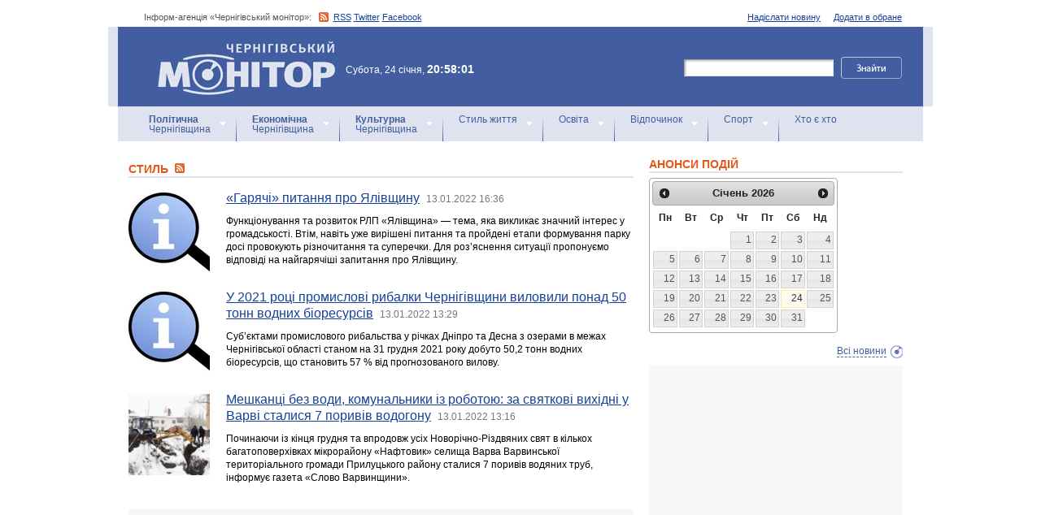

--- FILE ---
content_type: text/html; charset=windows-1251
request_url: https://www.monitor.cn.ua/ua/style?start=8235
body_size: 9569
content:
<!DOCTYPE html PUBLIC "-//W3C//DTD XHTML 1.0 Transitional//EN"
        "http://www.w3.org/TR/xhtml1/DTD/xhtml1-transitional.dtd">
<html xmlns="http://www.w3.org/1999/xhtml">
<html xmlns:fb="http://ogp.me/ns/fb#">

<head>
<title>Новини Чернігова: Стиль</title>
<!-- metas -->
<meta http-equiv="Content-Type" content="text/html; charset=windows-1251" />
<meta http-equiv="Content-Language" content="ru" />
<meta name="copyright" content="copyright 2018 monitor.cn.ua" />
<meta name="description" content="" />
<meta name="keywords" content="" />
<meta name="author" content="Інформ-агенція «Чернігівський монітор» - monitor.cn.ua"/>
<meta name="robots" content="all" />
<meta property="og:title" content="Новини Чернігова: Стиль" />
<meta property="og:description" content="" />
<meta property="og:type" content="politician" />
<meta property="og:url" content="https://" />
<meta property="og:image" content="https://" />
<meta property="og:site_name" content="Чернігівський монітор" />
<meta property="fb:admins" content="100002761823773" />
<meta name="google-site-verification" content="cHDdAVVXD7tt76yH2IIAeuPlqzQ5-kzcaTuJfn4xAB4" />
<meta name='yandex-verification' content='640e0d85a380d2a2' />
<link rel="Shortcut Icon" type="image/x-icon" href="/favicon.ico" />
<!-- links -->
<link rel="stylesheet" type="text/css" media="screen,projection" href="/css/master.css" />
<link rel="stylesheet" type="text/css" media="print" href="/css/print.css" />
<link rel="alternate" type="application/rss+xml" title="Інформ-агенція «Чернігівський монітор» - rss" href="https://monitor.cn.ua/news.xml" />

<script src="https://ajax.googleapis.com/ajax/libs/jquery/1.6.4/jquery.js" type="text/javascript" charset="utf-8"></script>
<script src="https://ajax.googleapis.com/ajax/libs/jqueryui/1.8/jquery-ui.min.js"></script>
<script src="/js/jquery.ui.datepicker-uk.js"></script>
<link href="/css/jquery-ui.css" rel="stylesheet" type="text/css"/>
<script src="/js/cufon-yui.js" type="text/javascript" charset="utf-8"></script>
<script src="/js/CharterC_700.font.js" type="text/javascript" charset="utf-8"></script>
<script src="/js/jcarousellite_1.0.1.pack.js" type="text/javascript" charset="utf-8"></script>
<script src="/js/common.js" type="text/javascript" charset="utf-8"></script>
<script type="text/javascript" src="/js/jquery.featureList-1.0.0.js"></script>
<script src="/js/jquery.pikachoose.js" type="text/javascript" charset="utf-8"></script>
<script language="javascript">
$(document).ready(
function (){
$("#pikame").PikaChoose({ carousel:true});
});
</script>

<!--[if lte IE 7]>
<link rel="stylesheet" type="text/css" media="screen,projection" href="/css/ie.css" />
<script src="/js/ie.js" type="text/javascript" charset="utf-8"></script>
<![endif]-->


<script type="text/javascript">
$(document).ready(function() {	

	//Show Banner
	$(".main_image .desc").show(); //Show Banner
	$(".main_image .block").animate({ opacity: 0.85 }, 1 ); //Set Opacity

	//Click and Hover events for thumbnail list
	$(".image_thumb ul li:first").addClass('active'); 
	$(".image_thumb ul li").click(function(){ 
		//Set Variables
		var imgAlt = $(this).find('img').attr("alt"); //Get Alt Tag of Image
		var imgTitle = $(this).find('a').attr("href"); //Get Main Image URL
		var imgDesc = $(this).find('.block').html(); 	//Get HTML of block
		var imgDescHeight = $(".main_image").find('.block').height();	//Calculate height of block	
		
		if ($(this).is(".active")) {  //If it's already active, then...
			return false; // Don't click through
		} else {
			//Animate the Teaser				
			$(".main_image .block").animate({ opacity: 0, marginBottom: -imgDescHeight }, 250 , function() {
				$(".main_image .block").html(imgDesc).animate({ opacity: 0.85,	marginBottom: "0" }, 250 );
				$(".main_image img").attr({ src: imgTitle , alt: imgAlt});
			});
		}
		
		$(".image_thumb ul li").removeClass('active'); //Remove class of 'active' on all lists
		$(this).addClass('active');  //add class of 'active' on this list only
		return false;
		
	}) .hover(function(){
		$(this).addClass('hover');
		}, function() {
		$(this).removeClass('hover');
	});
			
	//Toggle Teaser
	$("a.collapse").click(function(){
		$(".main_image .block").slideToggle();
		$("a.collapse").toggleClass("show");
	});
	
	
	
});//Close Function
</script>
<style>
div#feature_list {
			width: 620px;
			height: 319px;
			overflow: hidden;
			position: relative;
			 
		}

		div#feature_list ul {
			position: absolute;
			top: 0;
			list-style: none;	
			padding: 0;
			margin: 0;
		}

		ul#tabs {
			left: 0;
			z-index: 2;
			width: 280px;
		}

		ul#tabs li {
			font-size: 12px;
			font-family: Arial;
			 
		}
		
		ul#tabs li h3{
			font-size:10px;
			font-style:normal;
			}
		
		 

		ul#tabs li a {
			color: #425ea0;
			text-decoration: none;	
			display: block;
			font-style:italic;
			padding: 10px 25px 10px 10px;
			height: 60px;
			outline: none;
			background:  url('i/feature-tab.png') no-repeat;
		}

		ul#tabs li a:hover {
			text-decoration: underline;
		}

		ul#tabs li a.current {
			background:  url('i/feature-tab-current.png') no-repeat;
			color: #000;
		}
		
 		ul#tabs li a.current:hover {
			text-decoration: none;
			cursor: default;
		}

		ul#output {
			right: 0;
			margin:0; padding:0;
			width: 360px;
			height: 320px;
			position: relative; background:#e5edfe;
		}

		ul#output li {
			position: absolute;
			width: 360px;
			height:360px;
		}
			ul#output li p {
				display:none;

		}
		
		ul#output li:hover p {
				display:block;
				position:absolute;
				line-height:14px;
				width: 320px;
				padding:10px 10px 10px 40px;
				background:url(i/transparent.png) repeat;
				bottom:41px;
		}


		ul#output li a{  display:block; color:#fff; text-decoration:none}
	</style>
	<script language="javascript">
		$(document).ready(function() {

			$.featureList(
				$("#tabs li a"),
				$("#output li"), {
					start_item	:	1
				}
			);

			/*
			
			// Alternative

			
			$('#tabs li a').featureList({
				output			:	'#output li',
				start_item		:	1
			});

			*/

		});
		

	</script>
</head>

<body>



<div id="fb-root"></div>
<script>(function(d, s, id) {
  var js, fjs = d.getElementsByTagName(s)[0];
  if (d.getElementById(id)) return;
  js = d.createElement(s); js.id = id;
  js.src = "//connect.facebook.net/ru_RU/sdk.js#xfbml=1&version=v2.4&appId=170830226325048";
  fjs.parentNode.insertBefore(js, fjs);
}(document, 'script', 'facebook-jssdk'));</script>
<!-- BEGIN #topbanner --><div class="topbanner"><div class="in"></div></div>
<!-- END #topbanner -->	

<!-- BEGIN #header -->
<div class="header">
	<!-- BEGIN #assort -->
	<div class="in assort">
		<ul class="acts">
			<li><a href="#">Додати в обране</a></li>
			<li><a href="/ua/contacts">Надіслати новину</a></li>
 		</ul>
		<p><span class="date">Інформ-агенція «Чернігівський монітор»: </span> <a href="https://monitor.cn.ua/news.xml" class="rss">RSS</a> <a href="https://twitter.com/cgmonitor" rel="nofollow">Twitter</a> <a href="https://www.facebook.com/pages/%D0%A7%D0%B5%D1%80%D0%BD%D1%96%D0%B3%D1%96%D0%B2%D1%81%D1%8C%D0%BA%D0%B8%D0%B9-%D0%BC%D0%BE%D0%BD%D1%96%D1%82%D0%BE%D1%80/190576700970099" rel="nofollow">Facebook</a></p>
	</div>
	<!-- END #assort -->
	<!-- BEGIN #heading -->
	<div class="heading"><div class="in">
		<h1><a href="https://monitor.cn.ua/" title="Новини Чернігівщини">Інформ-агенція «Чернігівський монітор»<span></span></a></h1>
        <p class="time">Субота, 24 січня, <span>20:58:01</span></p>
		<form action="https://monitor.cn.ua/googlesearch" class="f-search" accept-charset="UTF-8">
<input type="hidden" name="cx" value="partner-pub-5061379040510625:14yxeoav19x" />
<input type="hidden" name="cof" value="FORID:10" />
<input type="hidden" name="ie" value="UTF-8" />
			<fieldset>
				<legend>Пошук</legend>
				<p class="row"><input type="text" id="ff1" class="inp" name="q" /> <input type="image" src="/i/search-btn.png" value="Шукати" /></p>
				<!--p class="advsearch"><a href="#">Разширений пошук</a></p-->
			</fieldset>
		</form>
	</div></div>
	<!-- END #heading -->
	<!-- BEGIN #nav -->
	<div class="nav"><div class="in">
		<ul class="navigation">
			<li><a href="/ua/politics" title="Чернігівський Політика"><strong>Політична</strong><br />Чернігівщина</a></li>      
			<li><a href="/ua/economics" title="Чернігівська Економіка"><strong>Економічна</strong><br />Чернігівщина</a></a></li>      
			<li><a href="/ua/culture" title="Чернігівська Культура"><strong>Культурна</strong><br />Чернігівщина</a></li>      
			<li><a href="/ua/style" title="Чернігівський Стиль життя">Стиль життя</a></li>      
			<li><a href="/ua/education" title="Чернігівський Освіта">Освіта</a></li>      
			<li><a href="/ua/rest" title="Чернігівський Відпочинок">Відпочинок</a></li>      
			<li><a href="/ua/sport" title="Чернігівський Спорт">Спорт</a></li>      
			<li class="last"><a href="/ua/characters" title="Хто є хто">Хто є хто</a></li>      
			
		</ul>
		
		
	</div></div>
	<!-- END #nav -->
</div>
<!-- END #header -->

<!-- BEGIN #page -->
<div class="page section-page"><div class="in">

	<!-- BEGIN #content -->
	<div class="content" style="position:relative;">
		<div style="padding:10px; text-align:center; display:block; margin-top:100px; width:310px; position:absolute; bottom:0; right:15px; "></div>
		<!-- BEGIN #main -->
		<div class="main"><div class="inc" >
					
					


<div class="post">			<div class="category categorysection">
				<h2>Стиль <a href="/news_style.xml"><img src="/img/rss.png" alt="" /></a></h2>

				<div class="hentry">
					<img src="/uploads/184-s.jpg" alt="«Гарячі» питання про Ялівщину" />
					<div class="c">
						<h3><a href="/ua/style/91951">«Гарячі» питання про Ялівщину</a> <a href="/ua/archive?date=2022-01-13" style='text-decoration:none' title="Новости Чернигова"><span>13.01.2022 16:36</span></a></h3>
						<p>Функціонування та розвиток РЛП «Ялівщина» — тема, яка викликає значний інтерес у громадськості. Втім, навіть уже вирішені питання та пройдені етапи формування парку досі провокують різночитання та суперечки. Для роз’яснення ситуації пропонуємо відповіді на найгарячіші запитання про Ялівщину.</p>
					</div>
				</div>
    

				<div class="hentry">
					<img src="/uploads/184-s.jpg" alt="У 2021 році промислові рибалки Чернігівщини виловили понад 50 тонн водних біоресурсів" />
					<div class="c">
						<h3><a href="/ua/style/91950">У 2021 році промислові рибалки Чернігівщини виловили понад 50 тонн водних біоресурсів</a> <a href="/ua/archive?date=2022-01-13" style='text-decoration:none' title="Новости Чернигова"><span>13.01.2022 13:29</span></a></h3>
						<p>Суб’єктами промислового рибальства у річках Дніпро та Десна з озерами в межах Чернігівської області станом на 31 грудня 2021 року добуто 50,2 тонн водних біоресурсів, що становить 57 % від прогнозованого вилову.</p>
					</div>
				</div>
    

				<div class="hentry">
					<img src="/uploads/31451-s.jpg" alt="Мешканці без води, комунальники із роботою: за святкові вихідні у Варві сталися 7 поривів водогону" />
					<div class="c">
						<h3><a href="/ua/style/91948">Мешканці без води, комунальники із роботою: за святкові вихідні у Варві сталися 7 поривів водогону</a> <a href="/ua/archive?date=2022-01-13" style='text-decoration:none' title="Новости Чернигова"><span>13.01.2022 13:16</span></a></h3>
						<p>Починаючи із кінця грудня та впродовж усіх Новорічно-Різдвяних свят в кількох багатоповерхівках мікрорайону «Нафтовик» селища Варва Варвинської територіального громади Прилуцького району сталися 7 поривів водяних труб, інформує газета «Слово Варвинщини».</p>
					</div>
				</div>
    
			<div class="cbanner cbanneralt1">
				<div class="banner"><script type="text/javascript">
<script async src="//pagead2.googlesyndication.com/pagead/js/adsbygoogle.js"></script>
<ins class="adsbygoogle"
     style="display:block"
     data-ad-format="fluid"
     data-ad-layout="image-side"
     data-ad-layout-key="-gn+14-41-he+1ba"
     data-ad-client="ca-pub-8199331798956878"
     data-ad-slot="4898201641"></ins>
<script>
     (adsbygoogle = window.adsbygoogle || []).push({});
</script>
</div>
			</div>
    

				<div class="hentry">
					<img src="/uploads/184-s.jpg" alt="Виявлено числені порушення законодавства у сфері державного ринкового нагляду і контролю нехарчової продукції" />
					<div class="c">
						<h3><a href="/ua/style/91947">Виявлено числені порушення законодавства у сфері державного ринкового нагляду і контролю нехарчової продукції</a> <a href="/ua/archive?date=2022-01-13" style='text-decoration:none' title="Новости Чернигова"><span>13.01.2022 13:12</span></a></h3>
						<p>У 4 кварталі 2021 року спеціалісти відділу ринкового та метрологічного нагляду Управління захисту споживачів провели 10 планових перевірок характеристик продукції. В ході 9 перевірок виявлені порушення законодавства у сфері державного ринкового нагляду і контролю нехарчової продукції.</p>
					</div>
				</div>
    

				<div class="hentry">
					<img src="/uploads/31450-s.jpg" alt=" Кількість передач із наркотиками до СІЗО на Чернігівщині зменшилася за 2021 рік удвічі" />
					<div class="c">
						<h3><a href="/ua/style/91946"> Кількість передач із наркотиками до СІЗО на Чернігівщині зменшилася за 2021 рік удвічі</a> <a href="/ua/archive?date=2022-01-13" style='text-decoration:none' title="Новости Чернигова"><span>13.01.2022 13:02</span></a></h3>
						<p>Запропоноване прокурорами Чернігівської обласної прокуратури профілактичне рішення допомогло  удвічі зменшити кількість випадків виявлення передач із забороненими речовинами (наркотиками) для осіб, які утримуються у виправних установах області. </p>
					</div>
				</div>
    

				<div class="hentry">
					<img src="/uploads/31447-s.jpg" alt="У Чернігові працює три стаціонарні пункти обігріву" />
					<div class="c">
						<h3><a href="/ua/style/91943">У Чернігові працює три стаціонарні пункти обігріву</a> <a href="/ua/archive?date=2022-01-13" style='text-decoration:none' title="Новости Чернигова"><span>13.01.2022 08:54</span></a></h3>
						<p>У зв’язку з прогнозованим посиленням морозів, нагадуємо, що у Чернігові працює три пункти обігріву.</p>
					</div>
				</div>
    

				<div class="hentry">
					<img src="/uploads/31446-s.jpg" alt="Поліцейські Чернігівщини вилучили наркотичні речовини на понад 200 тисяч гривень" />
					<div class="c">
						<h3><a href="/ua/style/91941">Поліцейські Чернігівщини вилучили наркотичні речовини на понад 200 тисяч гривень</a> <a href="/ua/archive?date=2022-01-13" style='text-decoration:none' title="Новости Чернигова"><span>13.01.2022 08:43</span></a></h3>
						<p>Під час санкціонованих обшуків правоохоронці виявили та вилучили в будинку чернігівця близько 10 кілограмів канабісу та кілограм невідомої порошкоподібної речовини. </p>
					</div>
				</div>
    

				<div class="hentry">
					<img src="/uploads/31445-s.jpg" alt="Прогноз погоди на 13 січня" />
					<div class="c">
						<h3><a href="/ua/style/91940">Прогноз погоди на 13 січня</a> <a href="/ua/archive?date=2022-01-13" style='text-decoration:none' title="Новости Чернигова"><span>13.01.2022 08:40</span></a></h3>
						<p>Про це повідомляє Чернігівський обласний центр з гідрометеорології</p>
					</div>
				</div>
    

				<div class="hentry">
					<img src="/uploads/16156-s.jpg" alt="Доставили розібраний комп’ютер та не давали написати скаргу: конфлікт у Сновську з “Новою поштою”" />
					<div class="c">
						<h3><a href="/ua/style/91939">Доставили розібраний комп’ютер та не давали написати скаргу: конфлікт у Сновську з “Новою поштою”</a> <a href="/ua/archive?date=2022-01-13" style='text-decoration:none' title="Новости Чернигова"><span>13.01.2022 08:35</span></a></h3>
						<p>Відправив “Новою поштою” справний комп’ютер, а до отримувача дійшов тільки корпус без передньої панелі та внутрішніх елементів. Про це Віталій Шимко зі Сновська написав на своїй сторінці у Фейсбуці. У коментарі Суспільному розповів про деталі справи.</p>
					</div>
				</div>
    

				<div class="hentry">
					<img src="/uploads/31053-s.jpg" alt="Станом на 13 січня в Україні зафіксовано 10046 нових випадків COVID-19" />
					<div class="c">
						<h3><a href="/ua/style/91938">Станом на 13 січня в Україні зафіксовано 10046 нових випадків COVID-19</a> <a href="/ua/archive?date=2022-01-13" style='text-decoration:none' title="Новости Чернигова"><span>13.01.2022 08:32</span></a></h3>
						<p>10 046 нових випадків COVID-19 зафіксовано в Україні станом на 13 січня 2022 року. Зокрема, захворіли 590 дітей та 255 медпрацівників.</p>
					</div>
				</div>
    

				<div class="hentry">
					<img src="/uploads/25991-s.jpg" alt="Надзвичайні події в Чернігівській області за минулу добу" />
					<div class="c">
						<h3><a href="/ua/style/91937">Надзвичайні події в Чернігівській області за минулу добу</a> <a href="/ua/archive?date=2022-01-13" style='text-decoration:none' title="Новости Чернигова"><span>13.01.2022 08:22</span></a></h3>
						<p>Інформація про надзвичайні ситуації та основні небезпечні події, які зареєстровані на території області за період з 8:00  12 січня по 8:00  13  січня  2022  року</p>
					</div>
				</div>
    

				<div class="hentry">
					<img src="/uploads/31026-s.jpg" alt="У 2021 році за лікарняними від Фонду звернулись 72,4 тис. працюючих жителів Чернігівської області" />
					<div class="c">
						<h3><a href="/ua/style/91935">У 2021 році за лікарняними від Фонду звернулись 72,4 тис. працюючих жителів Чернігівської області</a> <a href="/ua/archive?date=2022-01-13" style='text-decoration:none' title="Новости Чернигова"><span>13.01.2022 08:11</span></a></h3>
						<p>Загалом у минулому році відділеннями управління прийнято на оплату лікарняні, видані 72,4 тис. працюючим – на 13,1% більше, ніж упродовж 2020 року.</p>
					</div>
				</div>
    

				<div class="hentry">
					<img src="/uploads/30596-s.jpg" alt="COVID-19 та туберкульоз: як не сплутати хвороби" />
					<div class="c">
						<h3><a href="/ua/style/91931">COVID-19 та туберкульоз: як не сплутати хвороби</a> <a href="/ua/archive?date=2022-01-12" style='text-decoration:none' title="Новости Чернигова"><span>12.01.2022 14:29</span></a></h3>
						<p>Коронавірусна хвороба COVID-19 та туберкульоз мають схожі симптоми. Обидва захворювання можуть мати тяжкі наслідки для життя та здоров’я людини, тому варто знати, як їх відрізнити та коли звертатись за медичною допомогою. </p>
					</div>
				</div>
    

				<div class="hentry">
					<img src="/uploads/31443-s.jpg" alt="Управління охорони здоров’я Чернігівської облдержадміністрації очолив Сергій Пивовар " />
					<div class="c">
						<h3><a href="/ua/style/91930">Управління охорони здоров’я Чернігівської облдержадміністрації очолив Сергій Пивовар </a> <a href="/ua/archive?date=2022-01-12" style='text-decoration:none' title="Новости Чернигова"><span>12.01.2022 13:59</span></a></h3>
						<p>Розпорядженням голови Чернігівської обласної державної адміністрації з 11 січня 2022 року на посаду начальника Управління охорони здоров’я Чернігівської обласної державної адміністрації призначено Сергія Григоровича ПИВОВАРА.</p>
					</div>
				</div>
    

				<div class="hentry">
					<img src="/uploads/25672-s.jpg" alt="За минулу добу в Чернігівській області вакциновано 1 757 осіб" />
					<div class="c">
						<h3><a href="/ua/style/91928">За минулу добу в Чернігівській області вакциновано 1 757 осіб</a> <a href="/ua/archive?date=2022-01-12" style='text-decoration:none' title="Новости Чернигова"><span>12.01.2022 13:23</span></a></h3>
						<p>З початку вакцинальної кампанії станом на 12.01.2022 року в області щеплено всього 759 551 особа.</p>
					</div>
				</div>
    

				<div class="hentry">
					<img src="/uploads/31441-s.jpg" alt="Рятувальники Чернігівщини проводять роз’яснювальну роботу  серед любителів зимової риболовлі та відпочиваючих" />
					<div class="c">
						<h3><a href="/ua/style/91923">Рятувальники Чернігівщини проводять роз’яснювальну роботу  серед любителів зимової риболовлі та відпочиваючих</a> <a href="/ua/archive?date=2022-01-12" style='text-decoration:none' title="Новости Чернигова"><span>12.01.2022 12:07</span></a></h3>
						<p>З метою запобігання загибелі людей на водних об'єктах у зимовий період щоденно фахівці районних підрозділівГУ ДСНС України у Чернігівській області проводять інформаційно-роз'яснювальні рейди серед пересічних громадян та любителів зимової риболовлі на водоймах області.</p>
					</div>
				</div>
    

				<div class="hentry">
					<img src="/uploads/30926-s.jpg" alt="Прогноз погоди на 12 січня" />
					<div class="c">
						<h3><a href="/ua/style/91920">Прогноз погоди на 12 січня</a> <a href="/ua/archive?date=2022-01-12" style='text-decoration:none' title="Новости Чернигова"><span>12.01.2022 08:44</span></a></h3>
						<p>За інформацією Чернігівського обласного центру з гідрометеорології:</p>
					</div>
				</div>
    

				<div class="hentry">
					<img src="/uploads/31053-s.jpg" alt="Станом на 12 січня в Україні зафіксовано 7117 нових випадків COVID-19" />
					<div class="c">
						<h3><a href="/ua/style/91919">Станом на 12 січня в Україні зафіксовано 7117 нових випадків COVID-19</a> <a href="/ua/archive?date=2022-01-12" style='text-decoration:none' title="Новости Чернигова"><span>12.01.2022 08:37</span></a></h3>
						<p>7 117 нових випадків COVID-19 зафіксовано в Україні станом на 12 січня 2022 року. Зокрема, захворіли 409 дітей та 160 медпрацівників.</p>
					</div>
				</div>
    

				<div class="hentry">
					<img src="/uploads/31398-s.jpg" alt="Медики, комунальники та місцеві урядовці мають щепитися від COVID-19 до 31 січня" />
					<div class="c">
						<h3><a href="/ua/style/91917">Медики, комунальники та місцеві урядовці мають щепитися від COVID-19 до 31 січня</a> <a href="/ua/archive?date=2022-01-12" style='text-decoration:none' title="Новости Чернигова"><span>12.01.2022 08:26</span></a></h3>
						<p>31 січня 2022 року набуває чинності наказ Міністерства охорони здоров’я України № 2664 від 30 листопада 2021-го, який розширив перелік організацій, представники яких підлягають обов'язковій вакцинації проти COVID-19.</p>
					</div>
				</div>
    

				<div class="hentry">
					<img src="/uploads/15-s.jpg" alt="За позовом прокурора стягнуто майже 200 тис. грн надмірно сплачених за договором про закупівлю палива" />
					<div class="c">
						<h3><a href="/ua/style/91916">За позовом прокурора стягнуто майже 200 тис. грн надмірно сплачених за договором про закупівлю палива</a> <a href="/ua/archive?date=2022-01-12" style='text-decoration:none' title="Новости Чернигова"><span>12.01.2022 08:17</span></a></h3>
						<p>Рішенням Господарського суду Чернігівської області задоволено позов Ніжинської окружної прокуратури та стягнуто з газопостачальної організації майже 200 тис. грн надміру сплачених коштів.</p>
					</div>
				</div>
    

				<div class="hentry">
					<img src="/uploads/29831-s.jpg" alt="Умисне зберігання дитячої порнографії – викрито мешканця Ніжина" />
					<div class="c">
						<h3><a href="/ua/style/91915">Умисне зберігання дитячої порнографії – викрито мешканця Ніжина</a> <a href="/ua/archive?date=2022-01-12" style='text-decoration:none' title="Новости Чернигова"><span>12.01.2022 08:16</span></a></h3>
						<p>За процесуального керівництва Чернігівської обласної прокуратури викрито факт умисного одержання доступу до дитячої порнографії  з використанням інформаційно-телекомунікаційних систем та умисне зберігання дитячої порнографії мешканцем м. Ніжина (ч. 1 ст. 301-1 КК України).</p>
					</div>
				</div>
    

				<div class="hentry">
					<img src="/uploads/25991-s.jpg" alt="Надзвичайні події в Чернігівській області за минулу добу" />
					<div class="c">
						<h3><a href="/ua/style/91914">Надзвичайні події в Чернігівській області за минулу добу</a> <a href="/ua/archive?date=2022-01-12" style='text-decoration:none' title="Новости Чернигова"><span>12.01.2022 08:14</span></a></h3>
						<p>Довідка про основні надзвичайні ситуації техногенного, природного та іншого характеру на території Чернігівської області з 08 години з 11 січня по 08 годину 12 січня 2022 року</p>
					</div>
				</div>
    

				<div class="hentry">
					<img src="/uploads/31439-s.jpg" alt="ДБР викрило поліцейського з Чернігівщини, який знущався із затриманих" />
					<div class="c">
						<h3><a href="/ua/style/91910">ДБР викрило поліцейського з Чернігівщини, який знущався із затриманих</a> <a href="/ua/archive?date=2022-01-11" style='text-decoration:none' title="Новости Чернигова"><span>11.01.2022 22:06</span></a></h3>
						<p>Слідчі Теруправління ДБР Києва завершили досудове розслідування стосовно інспектора патрульної поліції Чернігівського райуправління поліції, через дії якого громадянин отримав інвалідність.</p>
					</div>
				</div>
    

				<div class="hentry">
					<img src="/uploads/31438-s.jpg" alt="В Ічнянській громаді працюють над створенням місцевої пожежної охорони" />
					<div class="c">
						<h3><a href="/ua/style/91909">В Ічнянській громаді працюють над створенням місцевої пожежної охорони</a> <a href="/ua/archive?date=2022-01-11" style='text-decoration:none' title="Новости Чернигова"><span>11.01.2022 22:01</span></a></h3>
						<p>11 січня, відбулася робоча зустріч керівництва Ічнянської громади та Прилуцького районного управління ГУ ДСНС України у Чернігівській області</p>
					</div>
				</div>
    

				<div class="hentry">
					<img src="/uploads/31398-s.jpg" alt="В Україні доступна бустерна доза вакцини проти COVID-19 для всіх вакцинованих" />
					<div class="c">
						<h3><a href="/ua/style/91907">В Україні доступна бустерна доза вакцини проти COVID-19 для всіх вакцинованих</a> <a href="/ua/archive?date=2022-01-11" style='text-decoration:none' title="Новости Чернигова"><span>11.01.2022 21:50</span></a></h3>
						<p>В Україні дозволена бустерна дозу вакцини проти COVID-19 для всіх вакцинованих осіб віком від 18 років.</p>
					</div>
				</div>
    


<p><script async src="//pagead2.googlesyndication.com/pagead/js/adsbygoogle.js"></script>
<!-- Monitor_paginator -->
<ins class="adsbygoogle"
     style="display:inline-block;width:468px;height:15px"
     data-ad-client="ca-pub-8199331798956878"
     data-ad-slot="7432865649"></ins>
<script>
(adsbygoogle = window.adsbygoogle || []).push({});
</script></p>
<p class="pagi"><span class="pages"><a href='/ua/style?start=8210' class="previouspage">Попередня сторінка</a> | 


<a href='/ua/style'>1</a> ... 


<a href='/ua/style?start=8085'>324.4</a> | 



<a href='/ua/style?start=8110'>325.4</a> | 



<a href='/ua/style?start=8135'>326.4</a> | 



<a href='/ua/style?start=8160'>327.4</a> | 



<a href='/ua/style?start=8185'>328.4</a> | 



<a href='/ua/style?start=8210'>329.4</a> | 



<a href='/ua/style?start=8235' class="here">330.4</a> | 



<a href='/ua/style?start=8260'>331.4</a> | 



<a href='/ua/style?start=8285'>332.4</a> | 



<a href='/ua/style?start=8310'>333.4</a> | 



<a href='/ua/style?start=8335'>334.4</a> | 



<a href='/ua/style?start=8360'>335.4</a> | 



<a href='/ua/style?start=8385'>336.4</a> | 


 ... 
<a href='/ua/style?start=43225'>1729</a>

<a href='/ua/style?start=8260' class="nextpage">Наступна сторінка</a></span></p>

			</div></div>















					


					

					
					
					
					
					
					
					
					

					

		</div></div>
		<!-- END #main -->
		
		<!-- BEGIN #sec -->
		<div class="sec"><div class="inc">
			
           <h2>АНОНСИ ПОДІЙ</h2>
		
	    <div id="datepicker"></div>
            <div class="b b-anonce">
            <ul class="b-news" id="anonce">
            
            </ul>
            <p class="more"><a href='/ua/news' title="Новини Чернігів">Всі новини</a></p>
			
		
			<!-- BEGIN #rbanner -->
			<div class="rbanner">
				<div class="banner ">
                <script async src="//pagead2.googlesyndication.com/pagead/js/adsbygoogle.js"></script>
<!-- New Test -->
<ins class="adsbygoogle"
     style="display:inline-block;width:240px;height:400px"
     data-ad-client="ca-pub-8199331798956878"
     data-ad-slot="9458897644"></ins>
<script>
(adsbygoogle = window.adsbygoogle || []).push({});
</script>
<!-- m3 -->
 
                </div>
			</div>
			<!--END #rbanner -->
			
			<!-- BEGIN #b -->
			<div class="b ">
            <h2>   </h2>
            <p style="padding:10px 0; text-align:center;">
            	<noindex><a href="https://twitter.com/cgmonitor" rel="nofollow"><img src="/i/twitter-monitor.png" width="31" height="31" /></a></noindex>
                <noindex><a rel="nofollow" href="https://www.facebook.com/pages/%D0%A7%D0%B5%D1%80%D0%BD%D1%96%D0%B3%D1%96%D0%B2%D1%81%D1%8C%D0%BA%D0%B8%D0%B9-%D0%BC%D0%BE%D0%BD%D1%96%D1%82%D0%BE%D1%80/190576700970099"><img src="/i/facebook-monitor.png" width="35" height="34" /></a></noindex>
                <noindex><a href="https://www.youtube.com/user/cgmonitor" rel="nofollow"><img src="/i/youtube-monitor.png" width="32" height="32" /></a></noindex>
                <a href="https://monitor.cn.ua/news.xml"><img src="/i/rss-monitor.png" width="32" height="32" /></a>
            </p>
            
            <iframe src="//www.facebook.com/plugins/likebox.php?href=http%3A%2F%2Fwww.facebook.com%2Fpages%2F%25D0%25A7%25D0%25B5%25D1%2580%25D0%25BD%25D1%2596%25D0%25B3%25D1%2596%25D0%25B2%25D1%2581%25D1%258C%25D0%25BA%25D0%25B8%25D0%25B9-%25D0%25BC%25D0%25BE%25D0%25BD%25D1%2596%25D1%2582%25D0%25BE%25D1%2580%2F190576700970099%3Fref%3Dpb&amp;width=310&amp;colorscheme=light&amp;show_faces=true&amp;border_color&amp;stream=false&amp;header=false&amp;height=258" scrolling="no" frameborder="0" style="border:none; overflow:hidden; width:310px; height:258px;" allowTransparency="true"></iframe>
			<div style="clear:both;"></div>
            
            
			</div>
			<!-- END #b -->
			
			
		</div></div>
		<!-- END #sec -->
		
		
	</div>
	<!-- END #content -->
</div></div>
<!-- END #page -->


            

<p align="center" style="text-align:center padding:10px; clear:both;">


<script async src="//pagead2.googlesyndication.com/pagead/js/adsbygoogle.js"></script>
<!-- test bottom monitor -->
<ins class="adsbygoogle"
     style="display:block"
     data-ad-client="ca-pub-8199331798956878"
     data-ad-slot="3133162449"
     data-ad-format="auto"></ins>
<script>
(adsbygoogle = window.adsbygoogle || []).push({});
</script>



<!-- BEGIN #footer -->
<div class="footer">
	 
	<!-- BEGIN #foot -->
	<div class="foot"><div class="in" style="background:none"><div class="in1"><div class="in2">
		<p><img src="/i/sm-logo.png" width="81" height="23" align="absmiddle" /> © 2005-2026 <a href="https://monitor.cn.ua/">Інформ-агенція «Чернігівський монітор»</a></p>
		<p class="foot-partners">




</p>
		<p class="foot-links"><a href="/ua/about">Про проект</a>   |   <a href="/ua/advertising">Реклама</a>   |   <a href="/ua/parnters">Партнери</a>   |   <a href="/ua/contacts">Контакти</a>   |   <a href="/ua/archive">Архів</a>    
		<small></small>
		<p class="foot-copy">Всі права на матеріали, які містить цей сайт, охороняються у відповідності із законодавством України, в тому числі, про авторське право і суміжні права. Використання матерiалiв monitor.cn.ua дозволяється за умови посилання. Для iнтернет-видань обов'язковим є гiперпосилання на monitor.cn.ua, відкрите для пошукових систем. Посилання та гіперпосилання повинні міститися виключно в першому чи в другому абзаці тексту.<br />

Матеріали з позначкою (PR) друкуються на правах реклами..</p>
		
		<p class="foot-dev"><a href="https://ua7.net/" target="_blank" title="Custom PHP Development">Web Development</a> by UA7 team</p>
	</div></div></div></div>
	<!-- END #foot -->
</div>
<!-- END #footer -->

<script type="text/javascript">
$(function(){
  $.datepicker.setDefaults($.extend(
    $.datepicker.regional["uk"])
  );
  $("#datepicker").datepicker({
    beforeShow: function(input) {
//      $(input).css("background-color","#ff9");
    },
    onSelect: function(dateText, inst) {
//      $(this).css("background-color","");
    $("#anonce").empty();
    var headID = document.getElementsByTagName("head")[0];
    var oElem = document.createElement('script');
    oElem.setAttribute('type','text/javascript');
    oElem.setAttribute('src', '/archive.js.php?date='+dateText);
    headID.appendChild(oElem);

    },
    onClose: function(dateText, inst) {
//      $(this).css("background-color","");
    }
  });
});
</script>


</body>
<script type="text/javascript">

  var _gaq = _gaq || [];
  _gaq.push(['_setAccount', 'UA-27290777-1']);
  _gaq.push(['_trackPageview']);

  (function() {
    var ga = document.createElement('script'); ga.type = 'text/javascript'; ga.async = true;
    ga.src = ('https:' == document.location.protocol ? 'https://ssl' : 'http://www') + '.google-analytics.com/ga.js';
    var s = document.getElementsByTagName('script')[0]; s.parentNode.insertBefore(ga, s);
  })();

</script>

</html>

--- FILE ---
content_type: text/html; charset=utf-8
request_url: https://www.google.com/recaptcha/api2/aframe
body_size: 265
content:
<!DOCTYPE HTML><html><head><meta http-equiv="content-type" content="text/html; charset=UTF-8"></head><body><script nonce="di3cRngtjcaYAG1XufsOLg">/** Anti-fraud and anti-abuse applications only. See google.com/recaptcha */ try{var clients={'sodar':'https://pagead2.googlesyndication.com/pagead/sodar?'};window.addEventListener("message",function(a){try{if(a.source===window.parent){var b=JSON.parse(a.data);var c=clients[b['id']];if(c){var d=document.createElement('img');d.src=c+b['params']+'&rc='+(localStorage.getItem("rc::a")?sessionStorage.getItem("rc::b"):"");window.document.body.appendChild(d);sessionStorage.setItem("rc::e",parseInt(sessionStorage.getItem("rc::e")||0)+1);localStorage.setItem("rc::h",'1769281084344');}}}catch(b){}});window.parent.postMessage("_grecaptcha_ready", "*");}catch(b){}</script></body></html>